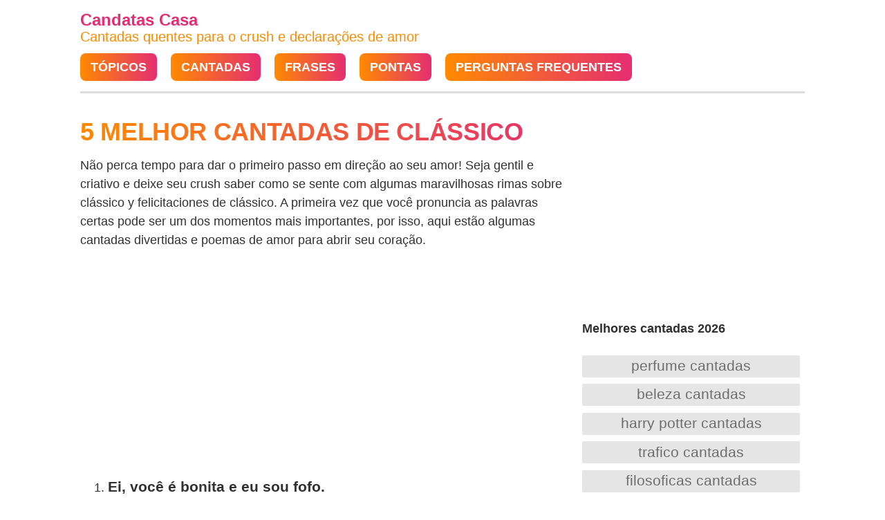

--- FILE ---
content_type: text/html; charset=UTF-8
request_url: https://www.cantadascasa.com/classico-cantadas.html
body_size: 5935
content:
<!DOCTYPE html>
<html xmlns="http://www.w3.org/1999/xhtml" xml:lang="pt-br" lang="pt-br" >
<head>
	<meta http-equiv="Content-Type" content="text/html; charset=UTF-8" />
  <meta http-equiv="content-language" content="pt-br">
	<link rel="dns-prefetch" href="https://www.google-analytics.com">
	<link rel="dns-prefetch" href="https://www.googletagmanager.com">
	<meta name="viewport" content="width=device-width, initial-scale=1, shrink-to-fit=no" />
					<title>5+ Clássico Cantadas - Cantadas Casa</title>
			<meta name="description" content="Clássico poemas de amor e cantadas quentes e engraçadas para a crush. Ei, você é bonita e eu sou fofo. Juntos, seríamos bem fofos."/>
			<meta name="keywords" content="Clássico cantadas,Clássico cantadas fofas,Clássico paquera cantadas,melhores Clássico cantadas,Clássico cantadas infalíveis,Clássico cantadas inteligentes,Clássico cantadas românticas"/>
			<meta name="author" content="Cantadas Casa"/>
			<meta name="twitter:card" content="summary"/>
			<meta name="twitter:image" content="https://www.cantadascasa.com/thumbnails/classico-cantadas.jpg"/>
			<meta name="twitter:title" content="5+ Classico Cantadas"/>
			<meta name="twitter:site" content="@cantadascasa"/>
			<meta name="twitter:url" content="https://www.cantadascasa.com/classico-cantadas.html"/>
			<meta name="twitter:description" content="Clássico cantadas quentes e engraçadas para a crush. Ei, você é bonita e eu sou fofo. Juntos, seríamos bem fofos."/>
			<meta property="og:type" content="article"/>
			<meta property="og:title" content="5+ Clássico Cantadas"/>
			<meta property="og:description" content="Clássico cantadas quentes e engraçadas para a crush. Ei, você é bonita e eu sou fofo. Juntos, seríamos bem fofos."/>
			<meta property="og:url" content="https://www.cantadascasa.com/classico-cantadas.html"/>
			<meta property="og:image" content="https://www.cantadascasa.com/thumbnails/classico-cantadas.jpg"/>
			<meta property="thumbnail" content="https://www.cantadascasa.com/thumbnails/classico-cantadas.jpg"/>
			<meta property="og:site_name" content="Cantadas Casa" />
			<meta property="fb:app_id" content="100091616528973" />
			<link rel="canonical" href="https://www.cantadascasa.com/classico-cantadas.html" />
			<meta name="robots" content="index,follow">
		    <meta name="theme-color" content="#e52e71">

	<link rel="icon" type="image/png" sizes="64x64" href="/images/pickup-64.png">
  <link rel="icon" type="image/png" sizes="32x32" href="/images/pickup-32.png">
  <link rel="icon" type="image/png" sizes="16x16" href="/images/pickup-16.png">
	<link rel="icon" type="image/png" sizes="96x96" href="/images/pickup-96.png">
	<link href="/favicon.ico" rel="shortcut icon" type="image/x-icon" />

<meta name="apple-mobile-web-app-status-bar-style" content="white" />
<link rel="stylesheet" href="/css/pickup.css?v=69" type="text/css">
<!-- Global site tag (gtag.js) - Google Analytics -->
<script async src="https://www.googletagmanager.com/gtag/js?id=G-MGP1X94VF7"></script>
<script>
  window.dataLayer = window.dataLayer || [];
  function gtag(){dataLayer.push(arguments);}
  gtag('js', new Date());
  gtag('config', 'G-MGP1X94VF7');
</script>
<script async src="https://pagead2.googlesyndication.com/pagead/js/adsbygoogle.js?client=ca-pub-4007109684720922"
     crossorigin="anonymous"></script>
<style>
    .in-article, .in-article-lazy {
        width: 336px !important;
        height: 336px !important;
        text-align: center;
    }
    .in-article-lazy {
        position: relative;
    }
    @media (min-width: 1001px) {
        .in-article, .in-article-lazy {
            width: 850px !important;
            height: 300px !important;
            text-align: center;
        }
    }
</style>
</head>
<body>
	<div id="page" class="site">
		<header id="pickuplines">
			<p class="site-title">Candatas Casa</p>
			<p class="site-description">Cantadas quentes para o crush e declarações de amor</p>
			<nav>
				<ul class="nav-items">
					<li class="nav-item"><a href="/topicos">TÓPICOS</a></li>
					<li class="nav-item"><a href="/cantadas">Cantadas</a></li>
					<li class="nav-item"><a href="/frases">Frases</a></li>
					<li class="nav-item"><a href="/tips">Pontas</a></li>
					<li class="nav-item"><a href="/faq">Perguntas frequentes</a></li>
				</ul>
			</nav>
		</header>
		<main>
			<div class="columns">
				<div class="column is-main">	<div id="content" class="site-content">
		<article id="facts">
			<h1>5 melhor cantadas de Clássico </h1>
			<p class="facttext">Não perca tempo para dar o primeiro passo em direção ao seu amor! Seja gentil e criativo e deixe seu crush saber como se sente com algumas maravilhosas rimas sobre clássico y felicitaciones de clássico. A primeira vez que você pronuncia as palavras certas pode ser um dos momentos mais importantes, por isso, aqui estão algumas cantadas divertidas e poemas de amor para abrir seu coração.</p>
		<div class="adswrap">
<!-- Cantadas Casa horizontal -->
<ins class="adsbygoogle"
     style="display:block"
     data-ad-client="ca-pub-4007109684720922"
     data-ad-slot="8523871248"
     data-ad-format="auto"
     data-full-width-responsive="true"></ins>
<script>
     (adsbygoogle = window.adsbygoogle || []).push({});
</script>
	</div>
			<ol>
						<li class="listfact">
					<h3>Ei, você é bonita e eu sou fofo.</h3>					<p class="facttext">Juntos, seríamos bem fofos.</p>
				</li>
						<li class="listfact">
					<h3>Ei, vamos jogar Titanic</h3>					<p class="facttext">Você será o iceberg e eu vou descer em você.</p>
				</li>
						<li class="listfact">
										<p class="facttext">Rosas são vermelhas, picles são verdes, eu gosto das suas pernas e o que está no meio!</p>
				</li>
						<li class="listfact">
										<p class="facttext">Gata você não é bigbang, mas é fantastic baby<br />
(A clássica, mãe de todas as cantadas)</p>
				</li>
						<li class="listfact">
										<p class="facttext">Você não é Mark, mas eu estou na Tuan<br />
(Clássica porém atual)</p>
				</li>
					</ol>
			<div class="adswrap">
			
<!-- Cantadas Casa horizontal -->
<ins class="adsbygoogle"
     style="display:block"
     data-ad-client="ca-pub-4007109684720922"
     data-ad-slot="8523871248"
     data-ad-format="auto"
     data-full-width-responsive="true"></ins>
<script>
     (adsbygoogle = window.adsbygoogle || []).push({});
</script>
			</div>
						<div class="related">
				<h4>Tópicos de flerte relacionados</h4>
				<ul>
									<li><a href="/classe-cantadas.html">Classe</a></li>
											<li><a href="/historico-cantadas.html">Historico</a></li>
											<li><a href="/conhecido-cantadas.html">Conhecido</a></li>
											<li><a href="/escola-cantadas.html">Escola</a></li>
											<li><a href="/laco-cantadas.html">Laco</a></li>
											<li><a href="/Trocadilho-cantadas.html">Trocadilho</a></li>
											<li><a href="/otimo-cantadas.html">Otimo</a></li>
											<li><a href="/graca-cantadas.html">Graca</a></li>
											<li><a href="/campeonato-cantadas.html">Campeonato</a></li>
											<li><a href="/velho-cantadas.html">Velho</a></li>
											<li><a href="/aberto-cantadas.html">Aberto</a></li>
											<li><a href="/passado-cantadas.html">Passado</a></li>
											<li><a href="/magico-cantadas.html">Magico</a></li>
											<li><a href="/esporte-cantadas.html">Esporte</a></li>
											<li><a href="/incrivel-cantadas.html">Incrivel</a></li>
											<li><a href="/aula-cantadas.html">Aula</a></li>
											<li><a href="/calca-cantadas.html">Calca</a></li>
											<li><a href="/regras-cantadas.html">Regras</a></li>
											<li><a href="/comum-cantadas.html">Comum</a></li>
									</ul>
			</div>
		
		</article>
<script type="application/ld+json">
{
 "@context": "http://schema.org",
 "@type": "BreadcrumbList",
 "itemListElement":
 [
  {
   "@type": "ListItem",
   "position": 1,
   "item":
   {
    "@id": "https://www.cantadascasa.com",
    "name": "Cantadas Casa"
    }
  },
  {
   "@type": "ListItem",
  "position": 2,
  "item":
   {
     "@id": "https://www.cantadascasa.com/classico-cantadas.html",
     "name": "clássico cantadas"
   }
  }
 ]
}
</script>							<p class="facttext">Quer conquistar a sua paquera? Nós temos as melhores cantadas para conseguir isso. Elas vão dar namoro para <a href="/mulheres-cantadas.html" title="Mulheres Cantadas">mulheres</a> e <a href="/homens-cantadas.html" title="Homens Cantadas">homens</a> que farão a outra pessoa voar de satisfação. Use essas frases para mandar mensagens no WhatsApp, ParPerfeito, Tinder ou Badoo e terá grandes retornos.</p>
				</div>
	</div>
	<div class="column is-nav">
		<div class="related">
	<!-- 320x600 sticky sidebar right, desktop -->
	<div id="cantadascasa_com_desktop_sidebar_sticky_right" style="min-width: 320px; min-height: 600px; text-align: center;">
	 <script async src="https://pagead2.googlesyndication.com/pagead/js/adsbygoogle.js?client=ca-pub-4007109684720922"
     crossorigin="anonymous"></script>
<!-- Cantadas Casa vertical -->
<ins class="adsbygoogle"
     style="display:block"
     data-ad-client="ca-pub-4007109684720922"
     data-ad-slot="7228274908"
     data-ad-format="auto"
     data-full-width-responsive="true"></ins>
<script>
     (adsbygoogle = window.adsbygoogle || []).push({});
</script>
	</div>
	<h4>Melhores cantadas 2026</h4>
	<ul>
						<li><a href="/perfume-cantadas.html" rel="tag">perfume cantadas</a></li>
						<li><a href="/beleza-cantadas.html" rel="tag">beleza cantadas</a></li>
						<li><a href="/harry-potter-cantadas.html" rel="tag">harry potter cantadas</a></li>
						<li><a href="/trafico-cantadas.html" rel="tag">trafico cantadas</a></li>
						<li><a href="/filosoficas-cantadas.html" rel="tag">filosoficas cantadas</a></li>
						<li><a href="/quimica-cantadas.html" rel="tag">quimica cantadas</a></li>
						<li><a href="/criativas-cantadas.html" rel="tag">criativas cantadas</a></li>
						<li><a href="/tiktok-cantadas.html" rel="tag">tiktok cantadas</a></li>
						<li><a href="/advogada-cantadas.html" rel="tag">advogada cantadas</a></li>
						<li><a href="/rima-cantadas.html" rel="tag">rima</a></li>
						<li><a href="/nerd-cantadas.html" rel="tag">nerd</a></li>
						<li><a href="/amiga-cantadas.html" rel="tag">amiga</a></li>
						<li><a href="/inteligentes-cantadas.html" rel="tag">inteligentes</a></li>
						<li><a href="/bom-dia-cantadas.html" rel="tag">bom dia</a></li>
						<li><a href="/chocolate-cantadas.html" rel="tag">chocolate</a></li>
						<li><a href="/matematica-cantadas.html" rel="tag">matematica</a></li>
						<li><a href="/medicos-cantadas.html" rel="tag">medicos</a></li>
						<li><a href="/profissao-cantadas.html" rel="tag">profissao</a></li>
						<li><a href="/morena-cantadas.html" rel="tag">morena</a></li>
						<li><a href="/pirata-cantadas.html" rel="tag">pirata</a></li>
						<li><a href="/crush-cantadas.html" rel="tag">crush</a></li>
						<li><a href="/futebol-cantadas.html" rel="tag">futebol</a></li>
						<li><a href="/enfermeira-cantadas.html" rel="tag">enfermeira</a></li>
						<li><a href="/whatsapp-cantadas.html" rel="tag">whatsapp</a></li>
						<li><a href="/gospel-cantadas.html" rel="tag">gospel</a></li>
						<li><a href="/evangelicas-cantadas.html" rel="tag">evangelicas</a></li>
						<li><a href="/legais-cantadas.html" rel="tag">legais</a></li>
						<li><a href="/pesada-cantadas.html" rel="tag">pesada</a></li>
						<li><a href="/conquistar-cantadas.html" rel="tag">conquistar</a></li>
						<li><a href="/trocadalho-cantadas.html" rel="tag">trocadalho</a></li>
						<li><a href="/dialogo-cantadas.html" rel="tag">dialogo</a></li>
						<li><a href="/leves-cantadas.html" rel="tag">leves</a></li>
						<li><a href="/sorriso-cantadas.html" rel="tag">sorriso</a></li>
						<li><a href="/instagram-cantadas.html" rel="tag">instagram</a></li>
						<li><a href="/disney-cantadas.html" rel="tag">disney</a></li>
						<li><a href="/namorado-cantadas.html" rel="tag">namorado</a></li>
						<li><a href="/tinder-cantadas.html" rel="tag">tinder</a></li>
						<li><a href="/janeiro-cantadas.html" rel="tag">janeiro</a></li>
						<li><a href="/quarta-cantadas.html" rel="tag">quarta</a></li>
			</ul>
</div>	</div>
</div>


		<div class="divider"></div>
		<div id="jokefooterlinks">
			💡 <a href="/" title="home" rel="home">Cantadas Casa</a> &bull;
			<a href="/contact" title="contact" rel="nofollow">Contato</a> &bull;
			<a href="/terms" title="terms" rel="nofollow">Termos</a> &bull;
			<a href="/privacy-policy" title="privacy policy" rel="nofollow">Privacidade</a> &bull;
			<a href="/about" title="about">Cerca de</a> &bull;
			<a href="https://www.facebook.com/CantadasCasa" title="Facebook">Cantadas Casa Facebook</a>
		</div>
	</main>
</div>
<script type="application/ld+json">
	[{
  "@context": "https://schema.org",
  "@type": "Organization",
  "name": "CantadasCasa",
  "url": "https://www.cantadascasa.com",
  "logo": "https://www.cantadascasa.com/images/pickup-192.png",
  "brand": "CantadasCasa",
  "sameAs": [
    "https://www.facebook.com/CantadasCasa"
  ]
},
{
	"@context": "https://schema.org",
	"@type": "Article",
	"headline": "5+ Clássico Cantadas - Cantadas Casa",
	"image": [
		"https://www.cantadascasa.com/thumbnails/classico-cantadas.jpg"	],
	"thumbnailUrl":"https://www.cantadascasa.com/thumbnails/classico-cantadas.jpg",
	"author":{
		"@type":"Person",
		"name":"CantadasCasa Redator",										
		"url":"https://www.cantadascasa.com/about"
		},
	"publisher":{
		"@type":"Organization",
		"name":"CantadasCasa",
		"logo":{
			"@type":"ImageObject",
			"url": "https://www.cantadascasa.com/images/pickup-192.png"
			}
		}
}
]
</script>
<script>
!function(t,e){"object"==typeof exports&&"undefined"!=typeof module?module.exports=e():"function"==typeof define&&define.amd?define(e):(t=t||self).LazyLoad=e()}(this,(function(){"use strict";function t(){return(t=Object.assign||function(t){for(var e=1;e<arguments.length;e++){var n=arguments[e];for(var r in n)Object.prototype.hasOwnProperty.call(n,r)&&(t[r]=n[r])}return t}).apply(this,arguments)}var e="undefined"!=typeof window,n=e&&!("onscroll"in window)||"undefined"!=typeof navigator&&/(gle|ing|ro)bot|crawl|spider/i.test(navigator.userAgent),r=e&&"IntersectionObserver"in window,a=e&&"classList"in document.createElement("p"),o={elements_selector:"img",container:n||e?document:null,threshold:300,thresholds:null,data_src:"src",data_srcset:"srcset",data_sizes:"sizes",data_bg:"bg",data_poster:"poster",class_loading:"loading",class_loaded:"loaded",class_error:"error",load_delay:0,auto_unobserve:!0,callback_enter:null,callback_exit:null,callback_reveal:null,callback_loaded:null,callback_error:null,callback_finish:null,use_native:!1},i=function(t,e){var n,r=new t(e);try{n=new CustomEvent("LazyLoad::Initialized",{detail:{instance:r}})}catch(t){(n=document.createEvent("CustomEvent")).initCustomEvent("LazyLoad::Initialized",!1,!1,{instance:r})}window.dispatchEvent(n)},s=function(t,e){return t.getAttribute("data-"+e)},c=function(t,e,n){var r="data-"+e;null!==n?t.setAttribute(r,n):t.removeAttribute(r)},l=function(t){return"true"===s(t,"was-processed")},u=function(t,e){return c(t,"ll-timeout",e)},d=function(t){return s(t,"ll-timeout")},f=function(t){for(var e,n=[],r=0;e=t.children[r];r+=1)"SOURCE"===e.tagName&&n.push(e);return n},_=function(t,e,n){n&&t.setAttribute(e,n)},v=function(t,e){_(t,"sizes",s(t,e.data_sizes)),_(t,"srcset",s(t,e.data_srcset)),_(t,"src",s(t,e.data_src))},g={IMG:function(t,e){var n=t.parentNode;n&&"PICTURE"===n.tagName&&f(n).forEach((function(t){v(t,e)}));v(t,e)},IFRAME:function(t,e){_(t,"src",s(t,e.data_src))},VIDEO:function(t,e){f(t).forEach((function(t){_(t,"src",s(t,e.data_src))})),_(t,"poster",s(t,e.data_poster)),_(t,"src",s(t,e.data_src)),t.load()}},h=function(t,e){var n,r,a=e._settings,o=t.tagName,i=g[o];if(i)return i(t,a),e.loadingCount+=1,void(e._elements=(n=e._elements,r=t,n.filter((function(t){return t!==r}))));!function(t,e){var n=s(t,e.data_src),r=s(t,e.data_bg);n&&(t.style.backgroundImage='url("'.concat(n,'")')),r&&(t.style.backgroundImage=r)}(t,a)},m=function(t,e){a?t.classList.add(e):t.className+=(t.className?" ":"")+e},b=function(t,e){a?t.classList.remove(e):t.className=t.className.replace(new RegExp("(^|\\s+)"+e+"(\\s+|$)")," ").replace(/^\s+/,"").replace(/\s+$/,"")},p=function(t,e,n,r){t&&(void 0===r?void 0===n?t(e):t(e,n):t(e,n,r))},y=function(t,e,n){t.addEventListener(e,n)},E=function(t,e,n){t.removeEventListener(e,n)},w=function(t,e,n){E(t,"load",e),E(t,"loadeddata",e),E(t,"error",n)},I=function(t,e,n){var r=n._settings,a=e?r.class_loaded:r.class_error,o=e?r.callback_loaded:r.callback_error,i=t.target;b(i,r.class_loading),m(i,a),p(o,i,n),n.loadingCount-=1,0===n._elements.length&&0===n.loadingCount&&p(r.callback_finish,n)},k=function(t,e){var n=function n(a){I(a,!0,e),w(t,n,r)},r=function r(a){I(a,!1,e),w(t,n,r)};!function(t,e,n){y(t,"load",e),y(t,"loadeddata",e),y(t,"error",n)}(t,n,r)},A=["IMG","IFRAME","VIDEO"],L=function(t,e){var n=e._observer;z(t,e),n&&e._settings.auto_unobserve&&n.unobserve(t)},z=function(t,e,n){var r=e._settings;!n&&l(t)||(A.indexOf(t.tagName)>-1&&(k(t,e),m(t,r.class_loading)),h(t,e),function(t){c(t,"was-processed","true")}(t),p(r.callback_reveal,t,e))},O=function(t){var e=d(t);e&&(clearTimeout(e),u(t,null))},N=function(t,e,n){var r=n._settings;p(r.callback_enter,t,e,n),r.load_delay?function(t,e){var n=e._settings.load_delay,r=d(t);r||(r=setTimeout((function(){L(t,e),O(t)}),n),u(t,r))}(t,n):L(t,n)},C=function(t){return!!r&&(t._observer=new IntersectionObserver((function(e){e.forEach((function(e){return function(t){return t.isIntersecting||t.intersectionRatio>0}(e)?N(e.target,e,t):function(t,e,n){var r=n._settings;p(r.callback_exit,t,e,n),r.load_delay&&O(t)}(e.target,e,t)}))}),{root:(e=t._settings).container===document?null:e.container,rootMargin:e.thresholds||e.threshold+"px"}),!0);var e},x=["IMG","IFRAME"],M=function(t){return Array.prototype.slice.call(t)},R=function(t,e){return function(t){return t.filter((function(t){return!l(t)}))}(M(t||function(t){return t.container.querySelectorAll(t.elements_selector)}(e)))},T=function(t){var e=t._settings,n=e.container.querySelectorAll("."+e.class_error);M(n).forEach((function(t){b(t,e.class_error),function(t){c(t,"was-processed",null)}(t)})),t.update()},j=function(n,r){var a;this._settings=function(e){return t({},o,e)}(n),this.loadingCount=0,C(this),this.update(r),a=this,e&&window.addEventListener("online",(function(t){T(a)}))};return j.prototype={update:function(t){var e,r=this,a=this._settings;(this._elements=R(t,a),!n&&this._observer)?(function(t){return t.use_native&&"loading"in HTMLImageElement.prototype}(a)&&((e=this)._elements.forEach((function(t){-1!==x.indexOf(t.tagName)&&(t.setAttribute("loading","lazy"),z(t,e))})),this._elements=R(t,a)),this._elements.forEach((function(t){r._observer.observe(t)}))):this.loadAll()},destroy:function(){var t=this;this._observer&&(this._elements.forEach((function(e){t._observer.unobserve(e)})),this._observer=null),this._elements=null,this._settings=null},load:function(t,e){z(t,this,e)},loadAll:function(){var t=this;this._elements.forEach((function(e){L(e,t)}))}},e&&function(t,e){if(e)if(e.length)for(var n,r=0;n=e[r];r+=1)i(t,n);else i(t,e)}(j,window.lazyLoadOptions),j}));
var lazyLoadInstance = new LazyLoad({
    elements_selector: ".lazy"
});

document.getElementById('pickuplines').onclick = function(){
	document.location.href = "/";
}
</script>

<script defer src="https://static.cloudflareinsights.com/beacon.min.js/vcd15cbe7772f49c399c6a5babf22c1241717689176015" integrity="sha512-ZpsOmlRQV6y907TI0dKBHq9Md29nnaEIPlkf84rnaERnq6zvWvPUqr2ft8M1aS28oN72PdrCzSjY4U6VaAw1EQ==" data-cf-beacon='{"version":"2024.11.0","token":"36086539c0b5460fa848f9345fe04c11","r":1,"server_timing":{"name":{"cfCacheStatus":true,"cfEdge":true,"cfExtPri":true,"cfL4":true,"cfOrigin":true,"cfSpeedBrain":true},"location_startswith":null}}' crossorigin="anonymous"></script>
</body>
</html>

--- FILE ---
content_type: text/html; charset=utf-8
request_url: https://www.google.com/recaptcha/api2/aframe
body_size: 249
content:
<!DOCTYPE HTML><html><head><meta http-equiv="content-type" content="text/html; charset=UTF-8"></head><body><script nonce="h2Z7waK4CFiM8AbkZihDTA">/** Anti-fraud and anti-abuse applications only. See google.com/recaptcha */ try{var clients={'sodar':'https://pagead2.googlesyndication.com/pagead/sodar?'};window.addEventListener("message",function(a){try{if(a.source===window.parent){var b=JSON.parse(a.data);var c=clients[b['id']];if(c){var d=document.createElement('img');d.src=c+b['params']+'&rc='+(localStorage.getItem("rc::a")?sessionStorage.getItem("rc::b"):"");window.document.body.appendChild(d);sessionStorage.setItem("rc::e",parseInt(sessionStorage.getItem("rc::e")||0)+1);localStorage.setItem("rc::h",'1769028292234');}}}catch(b){}});window.parent.postMessage("_grecaptcha_ready", "*");}catch(b){}</script></body></html>